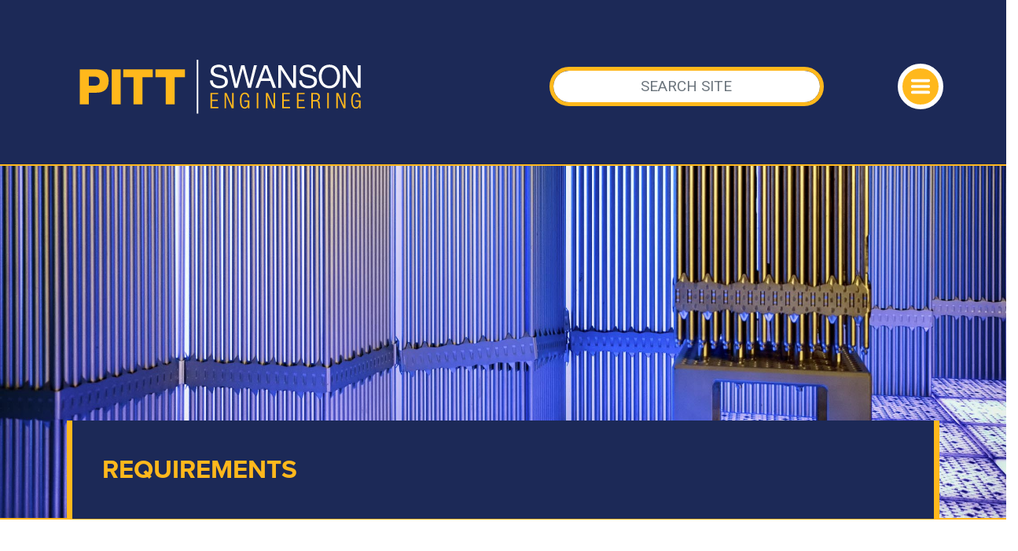

--- FILE ---
content_type: text/html; charset=utf-8
request_url: https://www.engineering.pitt.edu/programs/nuclear/undergrad/requirements/
body_size: 12722
content:



<!DOCTYPE html>
<html lang="en">
<head>
    <!-- Google Tag Manager -->
    <script>
        (function (w, d, s, l, i) {
            w[l] = w[l] || []; w[l].push({
                'gtm.start':
                    new Date().getTime(), event: 'gtm.js'
            }); var f = d.getElementsByTagName(s)[0],
                j = d.createElement(s), dl = l != 'dataLayer' ? '&l=' + l : ''; j.async = true; j.src =
                    'https://www.googletagmanager.com/gtm.js?id=' + i + dl; f.parentNode.insertBefore(j, f);
        })(window, document, 'script', 'dataLayer', 'GTM-T9JS68BN');</script>
    <!-- End Google Tag Manager -->
    <!-- MS Clarity -->
    <script type="text/javascript">
        (function (c, l, a, r, i, t, y) {
            c[a] = c[a] || function () { (c[a].q = c[a].q || []).push(arguments) };
            t = l.createElement(r); t.async = 1; t.src = "https://www.clarity.ms/tag/" + i;
            y = l.getElementsByTagName(r)[0]; y.parentNode.insertBefore(t, y);
        })(window, document, "clarity", "script", "md17kkgd9f");
    </script>
    <!-- End MS Clarity -->
    <!-- SSOE Title -->
    <title>Requirements</title>

    <meta charset="utf-8" />
    <meta http-equiv="X-UA-Compatible" content="IE=10" />
    <meta name="viewport" content="width=device-width, initial-scale=1, shrink-to-fit=no">
    <meta name="pageid" content="5663" />
    <!-- Open Graph -->
    <meta property="og:title" content="University of Pittsburgh Swanson School of Engineering Requirements" />
    <meta property="og:type" content="Website" />
    <meta property="og:url" content="https://www.engineering.pitt.edu/programs/nuclear/undergrad/requirements/" />
    

    
    

    <link rel="canonical" href="https://www.engineering.pitt.edu/programs/nuclear/undergrad/requirements/" />
    <link rel="shortcut icon" href="/Static/favicon/favicon.ico" type="image/x-icon" />

    <link rel="stylesheet" href="/Static/css/bootstrap.css" />
    <link rel="stylesheet" href="/Static/css/bootstrap-grid.css" />

    <script src="/Static/js/jquery-3.4.1.js"></script>
    <script src="/Static/js/bootstrap.js"></script>

    

    <!-- Bootstrap CSS -->
    <!-- CSS Fonts -->
    <!-- Proxima Nova Font - Adobe Fonts -->
    <link rel="stylesheet" href="https://use.typekit.net/wat4bwa.css">
    <!-- Roboto - Google Fonts -->
    <link href="https://fonts.googleapis.com/css2?family=Roboto:ital,wght@0,300;0,400;0,700;0,900;1,300;1,400;1,700&display=swap" rel="stylesheet">

    <!-- Css Animation -->
    <link rel="stylesheet" href="/Themes/MainSite/Static/css/animate.css">
    <!-- Google Material Icon Fonts -->
    <link href="https://fonts.googleapis.com/icon?family=Material+Icons" rel="stylesheet">

    <!-- Additional CSS -->
    <!-- CSS Color Variables - swap for WCAG -->
    <link href="/Themes/MainSite/Static/css/colors.css" rel="stylesheet" type="text/css">

    <!-- CSS Page Styles -->
    <!-- Navigation CSS -->
    <link href="/Themes/MainSite/Static/css/nav.css" rel="stylesheet" type="text/css">
    <!-- Base CSS -->
    <link href="/Themes/MainSite/Static/css/base.css" rel="stylesheet" type="text/css">
    <!-- Main CSS -->
    <link href="/Themes/MainSite/Static/css/main.css" rel="stylesheet" type="text/css">
    <!-- Calendar Styles - Localist -->
    <link href="/Themes/MainSite/Static/css/calendar.css" rel="stylesheet" type="text/css">
    <!-- Image Modal -->
    <link href="/Static/css/ssoe/ssoe-image-modal.css" rel="stylesheet" type="text/css">
    <!-- Forms CSS -->
    <link href="/Themes/MainSite/Static/css/forms.css" rel="stylesheet" type="text/css">
    <!-- ACALOG- Pitt Course Catalog includes -->
    <link rel="stylesheet" href="https://catalog.upp.pitt.edu/widget-api/widget-api.min.css" />

    
    


    <script src="/Static/js/ssoe/table-Scroll-Alert.js"></script>

    <!-- Global site tag (gtag.js) - Google Analytics -->
    <script async src="https://www.googletagmanager.com/gtag/js?id=G-DYX3DC5HN2"></script>
    <script>
        window.dataLayer = window.dataLayer || [];
        function gtag() {
            dataLayer.push({
                'unique_page_url': '/programs/nuclear/undergrad/requirements/',
                'content_id': 5663})
        }

        gtag('js', new Date());
        gtag('config', 'G-DYX3DC5HN2');
    </script>

</head>

<body>
    <!-- Google Tag Manager (noscript) -->
    <noscript>
        <iframe src="https://www.googletagmanager.com/ns.html?id=GTM-T9JS68BN"
                height="0" width="0" style="display:none;visibility:hidden"></iframe>
    </noscript>

    <!-- End Google Tag Manager (noscript) -->
    

    

    <!-- Header and Navigation
    ================================================== -->
    


<!-- Navigation Autocomplete -->
<link rel="stylesheet" href="/Static/css/jquery.auto-complete.css" />


<!-- Header and Navigation
================================================== -->
<header role="banner">
    <nav class="container-fluid navbar navbar-dark pad0 margin0">

        <div class="row auxTopNavBar">
            <div class="col-md-6"></div>
            <div style="visibility:hidden;" class="col-md-6 wcagButt">
                BACKUP SWITCH
                <label class="switch">
                    <input type="checkbox" id="cbWcag">
                    <span class="slider round"></span>
                </label>
            </div>
        </div>

        <div class="row masthead-items accentBdr margin0">
            <div class="col-md-6" style="">
                <a class="navbar-branding" href="/">
                    <img class="logo" alt="Swanson School of Engineering" src="/Themes/MainSite/Static/gfx/wm/swanson-wm-white-gold.svg" />
                </a>
            </div>

            <div class="col-md-5" style="">
<form action="/ssoe-resources/search/" class="form-inline my-2 my-md-0" method="get">                        <input class="form-control nav-search" id="siteSearch" type="text" name="q" placeholder="SEARCH SITE" autocomplete="off" aria-label="Search" />
</form>            </div>
            <div class="col-md-1 burgerHolder" style="">
                <button class="navbar-toggler" type="button" data-toggle="collapse" data-target="#dropNav" aria-controls="dropNav" aria-expanded="false" aria-label="Toggle navigation">
                    <span class="navbar-toggler-icon"></span>
                </button>
            </div>
        </div>


        <div class="collapse navbar-collapse accentBdr" id="dropNav">
            <div class="row pageSearchBox">
                <form class="form-inline my-2 my-md-0 navSearch">
                    <input class="form-control nav-search accentBdrAlt" id="navSearch" type="text" placeholder="SEARCH PAGE TITLES" aria-label="Search" />
                </form>
            </div>

            <div class="mainNavBox">
                <div class="row DdTopMain">
                                <div class="col-md-6 mainNavCol mainNavCol1" role="navigation" aria-label="main site navigation">
                <ul class="navbar-nav mr-auto nav-dropdown-menu-submenu main-nav-item">
                            <li class="nav-link" aria-expanded="false" aria-haspopup="true" tabindex="0" style="">
                                    <i class="material-icons">expand_more</i>
Future Students
                                    <ul>
                                            <li class="gtm-main-nav"><a href="/first-year/prospective/overview/" title="Get to Know Us">Get to Know Us</a></li>
                                            <li class="gtm-main-nav"><a href="/academics/undergraduate-admissions/undergraduate-admissions/" title="Undergraduate Admissions">Undergraduate Admissions</a></li>
                                            <li class="gtm-main-nav"><a href="/academics/graduateadmissions/admissions/admissions-process/" title="Graduate Admissions">Graduate Admissions</a></li>
                                            <li class="gtm-main-nav"><a href="/first-year/transfer-students/transfer-students/" title="Transfer Students">Transfer Students</a></li>
                                            <li class="gtm-main-nav"><a href="/first-year/advising/newly-admitted-students/" title="Newly Admitted">Newly Admitted</a></li>
                                    </ul>
                            </li>
                            <li class="nav-link" aria-expanded="false" aria-haspopup="true" tabindex="0" style="">
                                    <i class="material-icons">expand_more</i>
Academics &amp; Departments
                                    <ul>
                                            <li class="gtm-main-nav"><a href="/first-year/first-year/" title="First Year">First Year</a></li>
                                            <li class="gtm-main-nav"><a href="/academics/undergraduate-admissions/undergraduate-admissions/" title="Undergraduate">Undergraduate</a></li>
                                            <li class="gtm-main-nav"><a href="/academics/graduateadmissions/graduate/" title="Graduate">Graduate</a></li>
                                            <li class="gtm-main-nav"><a target="_blank" href="/academics/undergraduate-admissions/undergraduate-programs-and-degrees/" title="Programs">Programs</a></li>
                                            <li class="gtm-main-nav"><a href="/academics/departments-overview/" title="Departments">Departments</a></li>
                                            <li class="gtm-main-nav"><a href="/student/academic-honors/" title="Academic Honors">Academic Honors</a></li>
                                            <li class="gtm-main-nav"><a href="/ssoe-resources/ssoe-resources/courses/" title="Course Catalogs">Course Catalogs</a></li>
                                    </ul>
                            </li>
                            <li class="nav-link" aria-expanded="false" aria-haspopup="true" tabindex="0" style="">
                                    <i class="material-icons">expand_more</i>
People
                                    <ul>
                                            <li class="gtm-main-nav"><a href="/friends-giving-admin/office-of-the-dean/dean/" title="Office of the Dean">Office of the Dean</a></li>
                                            <li class="gtm-main-nav"><a href="/ssoe-resources/people/faculty/" title="Faculty">Faculty</a></li>
                                            <li class="gtm-main-nav"><a href="/friends-giving-admin/office-of-the-dean/award-listings/" title="Faculty Awards">Faculty Awards</a></li>
                                            <li class="gtm-main-nav"><a href="/ssoe-resources/ssoe-resources/open-positions/" title="Faculty Openings">Faculty Openings</a></li>
                                            <li class="gtm-main-nav"><a href="/ssoe-resources/people/staff/" title="Professional Staff">Professional Staff</a></li>
                                    </ul>
                            </li>
                            <li class="nav-link" aria-expanded="false" aria-haspopup="true" tabindex="0" style="">
                                    <i class="material-icons">expand_more</i>
Research
                                    <ul>
                                            <li class="gtm-main-nav"><a href="/research/CIL/centers-institutes-labs/" title="Centers, Institutes, &amp; Labs">Centers, Institutes, &amp; Labs</a></li>
                                            <li class="gtm-main-nav"><a href="/research/office-of-research/Office-of-Research/" title="Office of Research">Office of Research</a></li>
                                            <li class="gtm-main-nav"><a href="/student/resources/innovation-and-entrepreneurship/" title="Innovation and Entrepreneurship">Innovation and Entrepreneurship</a></li>
                                    </ul>
                            </li>
                </ul>
            </div>

                                <div class="col-md-6 mainNavCol mainNavCol2" role="navigation" aria-label="main site navigation">
                <ul class="navbar-nav mr-auto nav-dropdown-menu-submenu main-nav-item">
                            <li class="nav-link" aria-expanded="false" aria-haspopup="true" tabindex="0" style="">
                                    <i class="material-icons">expand_more</i>
Student Services
                                    <ul>
                                            <li ><a href="/student/programs/coop/coop/" title="Co-op &amp; Internship">Co-op &amp; Internship</a></li>
                                            <li ><a href="/student/programs/Global/GEE-Home/" title="Global Experiences &amp; Engagement">Global Experiences &amp; Engagement</a></li>
                                            <li ><a href="/friends-giving-admin/retention/home/" title="Office of Retention">Office of Retention</a></li>
                                            <li ><a href="/student/student-org-list/" title="Student Organizations">Student Organizations</a></li>
                                            <li ><a href="/academics/code-of-conduct/" title="Academic Integrity &amp; Code of Conduct">Academic Integrity &amp; Code of Conduct</a></li>
                                            <li ><a href="/student/academic-honors/" title="Academic Honors">Academic Honors</a></li>
                                    </ul>
                            </li>
                            <li class="nav-link" aria-expanded="false" aria-haspopup="true" tabindex="0" style="">
                                    <i class="material-icons">expand_more</i>
Well-Being
                                    <ul>
                                            <li ><a href="/student/programs/diversity/about/college-initiatives/" title="Undergraduate Initiatives">Undergraduate Initiatives</a></li>
                                            <li ><a href="/student/programs/diversity/graduate/graduateInitiatives/" title="Graduate Initiatives">Graduate Initiatives</a></li>
                                    </ul>
                            </li>
                            <li class="nav-link" aria-expanded="false" aria-haspopup="true" tabindex="0" style="">
                                    <i class="material-icons">expand_more</i>
News &amp; Events
                                    <ul>
                                            <li ><a href="https://news.engineering.pitt.edu/" title="Newsroom">Newsroom</a></li>
                                            <li ><a href="/ssoe-resources/events2/events/" title="Events Calendar">Events Calendar</a></li>
                                            <li ><a href="/friends-giving-admin/Alumni/oral-history-project/" title="175th Oral History">175th Oral History</a></li>
                                            <li ><a href="/ssoe-resources/ssoe-resources/enrollment-data/" title="By the Numbers">By the Numbers</a></li>
                                    </ul>
                            </li>
                            <li class="nav-link" aria-expanded="false" aria-haspopup="true" tabindex="0" style="">
                                    <i class="material-icons">expand_more</i>
Connect With Us
                                    <ul>
                                            <li ><a href="/ssoe-resources/ssoe-resources/contact-ssoe/" title="Contact Us">Contact Us</a></li>
                                            <li ><a href="/friends-giving-admin/marketing-communications/social-media/" title="Social Media">Social Media</a></li>
                                            <li ><a href="/friends-giving-admin/Alumni/PAE/" title="Philanthropic &amp; Alumni Engagement">Philanthropic &amp; Alumni Engagement</a></li>
                                            <li ><a href="/friends-giving-admin/corporate/corporate/" title="Corporate Engagement">Corporate Engagement</a></li>
                                            <li ><a href="/friends-giving-admin/marketing-communications/marketing--communications/" title="Marketing &amp; Communications">Marketing &amp; Communications</a></li>
                                            <li ><a href="/friends-giving-admin/technology-group/technology-group/" title="Technology Group">Technology Group</a></li>
                                            <li ><a href="/friends-giving-admin/Alumni/ways-to-give/" title="Ways to Give">Ways to Give</a></li>
                                    </ul>
                            </li>
                </ul>
            </div>

                </div>
            </div>


            <!-- Audience - I AM A nav items below -->
            <!-- Audience - I AM A nav items below -->
            <!-- HIDE IF PARENT IS ACTIVE -->
                    <div class="row justify-content-center dropdown bottomAudience">
                        <button class="btn btn-secondary dropdown-toggle" type="button" id="dropdownMenuButton" data-toggle="dropdown" aria-haspopup="true" aria-expanded="false">
                            Select an Audience:
                        </button>

                        <div id="iamaDropDown" class="dropdown-menu nav-dropdown-menu" aria-labelledby="dropdownMenuButton">
                                <a class="dropdown-item">
                                    Prospective Student
                                </a>
                                <ul>
                                        <li class="nav-item"><a class="nav-link" href="/first-year/first-year/" title="First Year">First Year</a></li>
                                        <li class="nav-item"><a class="nav-link" href="/ssoe-resources/ssoe-resources/contact-ssoe/" title="Contact Us">Contact Us</a></li>
                                        <li class="nav-item"><a class="nav-link" href="/first-year/advising/advanced-standing/" title="Advanced Standing">Advanced Standing</a></li>
                                        <li class="nav-item"><a class="nav-link" target="_blank" href="https://www.eoc.pitt.edu/programs-partners/investing-now" title="Pre-College Diversity">Pre-College Diversity</a></li>
                                        <li class="nav-item"><a class="nav-link" href="/first-year/conference/annual-first-year-conference/" title="First Year Conf.">First Year Conf.</a></li>
                                        <li class="nav-item"><a class="nav-link" href="/first-year/prospective/visit-the-swanson-school-of-engineering/" title="Visit Us">Visit Us</a></li>
                                        <li class="nav-item"><a class="nav-link" href="https://admissions.pitt.edu/apply/" title="Apply">Apply</a></li>
                                </ul>
                                <a class="dropdown-item">
                                    Admitted Student
                                </a>
                                <ul>
                                        <li class="nav-item"><a class="nav-link" href="/first-year/resources/information-for-students/" title="Supplemental Info">Supplemental Info</a></li>
                                        <li class="nav-item"><a class="nav-link" href="/first-year/academic/first-year-integrated-curriculum/" title="Curriculum">Curriculum</a></li>
                                        <li class="nav-item"><a class="nav-link" href="/first-year/advising/newly-admitted-students/" title="Housing Info">Housing Info</a></li>
                                        <li class="nav-item"><a class="nav-link" href="/student/programs/coop/coop/" title="CO-OP &amp; Internship">CO-OP &amp; Internship</a></li>
                                        <li class="nav-item"><a class="nav-link" href="/student/programs/Global/GEE-Home/" title="International">International</a></li>
                                        <li class="nav-item"><a class="nav-link" href="/research/office-of-research/research-internships/" title="Undergraduate Research">Undergraduate Research</a></li>
                                        <li class="nav-item"><a class="nav-link" href="/student/resources/innovation-and-entrepreneurship/" title="Innovation &amp; Entrepreneurship">Innovation &amp; Entrepreneurship</a></li>
                                        <li class="nav-item"><a class="nav-link" href="https://www.sustainabilityinstitute.pitt.edu/" title="Sustainability">Sustainability</a></li>
                                </ul>
                                <a class="dropdown-item">
                                    Transfer Students
                                </a>
                                <ul>
                                        <li class="nav-item"><a class="nav-link" href="/first-year/transfer-students/transfer-students/" title="Undergraduate Transfers">Undergraduate Transfers</a></li>
                                        <li class="nav-item"><a class="nav-link" href="/first-year/transfer-students/swanson-school-of-engineering-transfer-policies/" title="Transferring Credits">Transferring Credits</a></li>
                                        <li class="nav-item"><a class="nav-link" href="/first-year/prospective/visit-the-swanson-school-of-engineering/" title="Visit Us">Visit Us</a></li>
                                        <li class="nav-item"><a class="nav-link" href="https://admissions.pitt.edu/transfer/" title="Transfer to Pitt">Transfer to Pitt</a></li>
                                </ul>
                                <a class="dropdown-item">
                                    Graduate Student
                                </a>
                                <ul>
                                        <li class="nav-item"><a class="nav-link" href="/academics/graduateadmissions/graduate/" title="Grad Admissions">Grad Admissions</a></li>
                                        <li class="nav-item"><a class="nav-link" href="/academics/graduateadmissions/admissions/admissions-process/" title="Grad Programs">Grad Programs</a></li>
                                        <li class="nav-item"><a class="nav-link" href="/academics/graduateadmissions/admissions/international-graduate/" title="International Req.">International Req.</a></li>
                                        <li class="nav-item"><a class="nav-link" href="https://www.tour.pitt.edu/tour/biomedical-science-tower-3" title="BioMed Tower 3">BioMed Tower 3</a></li>
                                        <li class="nav-item"><a class="nav-link" href="/academics/graduateadmissions/admissions/gradhousing/" title="Housing">Housing</a></li>
                                        <li class="nav-item"><a class="nav-link" href="/ssoe-resources/ssoe-resources/contact-ssoe/" title="Contact a Department">Contact a Department</a></li>
                                </ul>
                                <a class="dropdown-item">
                                    International Student
                                </a>
                                <ul>
                                        <li class="nav-item"><a class="nav-link" href="/first-year/transfer-students/international-transfer-students/" title="Transferring">Transferring</a></li>
                                        <li class="nav-item"><a class="nav-link" href="/academics/undergraduate-admissions/undergraduate-admissions/" title="Undergrad Programs">Undergrad Programs</a></li>
                                        <li class="nav-item"><a class="nav-link" href="/academics/graduateadmissions/graduate/" title="Grad Programs">Grad Programs</a></li>
                                        <li class="nav-item"><a class="nav-link" href="/academics/graduateadmissions/admissions/admissions-process/" title="Grad Req.">Grad Req.</a></li>
                                        <li class="nav-item"><a class="nav-link" href="https://admissions.pitt.edu/international/" title="Apply">Apply</a></li>
                                </ul>
                                <a class="dropdown-item">
                                    Veteran/Adult Learner
                                </a>
                                <ul>
                                        <li class="nav-item"><a class="nav-link" href="/academics/undergraduate-admissions/undergraduate-admissions/" title="Undergrad Programs">Undergrad Programs</a></li>
                                        <li class="nav-item"><a class="nav-link" href="https://www.veterans.pitt.edu/" title="Office of Veterans Services">Office of Veterans Services</a></li>
                                        <li class="nav-item"><a class="nav-link" href="/academics/graduateadmissions/graduate/" title="Grad Programs">Grad Programs</a></li>
                                        <li class="nav-item"><a class="nav-link" href="/academics/online-programs/online-programs/" title="Online Certs and Degrees">Online Certs and Degrees</a></li>
                                        <li class="nav-item"><a class="nav-link" href="https://www.titusville.pitt.edu/MAC" title="Manufacturing Assistance Center">Manufacturing Assistance Center</a></li>
                                        <li class="nav-item"><a class="nav-link" href="/first-year/prospective/visit-the-swanson-school-of-engineering/" title="Visit Us">Visit Us</a></li>
                                        <li class="nav-item"><a class="nav-link" href="https://admissions.pitt.edu/military-veterans/" title="Apply">Apply</a></li>
                                </ul>
                                <a class="dropdown-item">
                                    Alumna/Alumnus
                                </a>
                                <ul>
                                        <li class="nav-item"><a class="nav-link" href="/friends-giving-admin/Alumni/PAE/" title="Alumni &amp; Giving">Alumni &amp; Giving</a></li>
                                        <li class="nav-item"><a class="nav-link" href="https://www.alumni.pitt.edu/" title="University Alumni Assoc.">University Alumni Assoc.</a></li>
                                        <li class="nav-item"><a class="nav-link" href="https://securelb.imodules.com/s/1729/18/form-giving.aspx?sid=1729&amp;gid=2&amp;pgid=785&amp;cid=1615&amp;dids=17995.15512.15976.20157.18000.18200.18975.&amp;sort=1&amp;bledit=1&amp;appealcode=PAE21SC" title="Make A Gift">Make A Gift</a></li>
                                </ul>
                                <a class="dropdown-item">
                                    Business
                                </a>
                                <ul>
                                        <li class="nav-item"><a class="nav-link" href="/research/CIL/centers-institutes-labs/" title="Centers, Institutes, and Labs">Centers, Institutes, and Labs</a></li>
                                        <li class="nav-item"><a class="nav-link" href="/friends-giving-admin/corporate/corporate/" title="Corporate Relations">Corporate Relations</a></li>
                                        <li class="nav-item"><a class="nav-link" href="/research/office-of-research/Office-of-Research/" title="SSOE Research">SSOE Research</a></li>
                                        <li class="nav-item"><a class="nav-link" href="/ssoe-resources/people/faculty/" title="Faculty">Faculty</a></li>
                                        <li class="nav-item"><a class="nav-link" href="/student/resources/innovation-and-entrepreneurship/" title="Innovation &amp; Entrepreneurship">Innovation &amp; Entrepreneurship</a></li>
                                        <li class="nav-item"><a class="nav-link" href="https://www.sustainabilityinstitute.pitt.edu/" title="Sustainability">Sustainability</a></li>
                                        <li class="nav-item"><a class="nav-link" href="/academics/online-programs/online-programs/" title="Online Grad Programs">Online Grad Programs</a></li>
                                        <li class="nav-item"><a class="nav-link" href="https://securelb.imodules.com/s/1729/18/form-giving.aspx?sid=1729&amp;gid=2&amp;pgid=785&amp;cid=1615&amp;dids=17995.15512.15976.20157.18000.18200.18975.&amp;sort=1&amp;bledit=1&amp;appealcode=PAE21SC" title="Give to Pitt">Give to Pitt</a></li>
                                </ul>
                                <a class="dropdown-item">
                                    Parent
                                </a>
                                <ul>
                                        <li class="nav-item"><a class="nav-link" href="https://www.studentaffairs.pitt.edu/parentfamily/" title="Office of Parent &amp; Family Resources">Office of Parent &amp; Family Resources</a></li>
                                        <li class="nav-item"><a class="nav-link" href="/ssoe-resources/ssoe-resources/contact-ssoe/" title="Contact Us">Contact Us</a></li>
                                </ul>
                                <a class="dropdown-item">
                                    Potential Employee
                                </a>
                                <ul>
                                        <li class="nav-item"><a class="nav-link" href="https://www.hr.pitt.edu/careers" title="Pitt Careers">Pitt Careers</a></li>
                                        <li class="nav-item"><a class="nav-link" href="/ssoe-resources/ssoe-resources/open-positions/" title="SSOE Openings">SSOE Openings</a></li>
                                        <li class="nav-item"><a class="nav-link" href="https://www.join.pitt.edu/" title="University Careers">University Careers</a></li>
                                </ul>
                                <a class="dropdown-item">
                                    Donor
                                </a>
                                <ul>
                                        <li class="nav-item"><a class="nav-link" href="/friends-giving-admin/Alumni/PAE/" title="Philanthropic and Alumni Engagement">Philanthropic and Alumni Engagement</a></li>
                                        <li class="nav-item"><a class="nav-link" href="/friends-giving-admin/Alumni/ways-to-give/" title="Ways to Give">Ways to Give</a></li>
                                </ul>
                        </div>
                    </div>
                    <div id="iamaResults" class="navbar-nav mr-auto nav-dropdown-menu-submenu iamaddmenu"></div>

            <!-- PARENT LINK -  below -->
            <!-- PARENT LINK -  below -->
            <!-- HIDE IF I AM A IS ACTIVE-->
            <!--<div class="row justify-content-center dropdown bottomAudience w-100">
                <div class="parentLink w-100">
                    <a href="#">
                        <div class="parentReturn" id="parentReturnID">RETURN TO</div>

                        <img src="/Themes/MainSite/Static/gfx/wm/swanson-wm-blue.svg" alt="Swanson School of Engineering">
                    </a>
                </div>
            </div>-->

        </div>
    </nav>
</header>

<script src="/Static/js/jquery.auto-complete.js"></script>
<script>
    $(function () {

        // hide sub items
        $('.main-nav-item ul').hide();

        // hide iam sub items
        $('#iamaDropDown ul').hide();

        // hide parent link
        //$('.parentLink').parent('.bottomAudience').hide();

        $('ul.main-nav-item > li.nav-link').click(function () {
            if ($(this).children('ul').is(":visible")) {
                $(this).children('ul').hide("slow");
                $(this).attr('aria-expanded', "false");
            } else {
                $('ul.main-nav-item > li.nav-link').children('ul').hide("slow");
                $(this).children('ul').show("slow");
                $(this).attr('aria-expanded', "true");
            }
        });


        //enter key scripted
        $('ul.main-nav-item > li.nav-link').keyup(function (ev) {
            if (ev.keyCode === 13) {
                if ($(this).children('ul').is(":visible")) {
                    $(this).children('ul').hide("slow");
                    $(this).attr('aria-expanded', "false");
                } else {
                    $('ul.main-nav-item > li.nav-link').children('ul').hide("slow");
                    $(this).children('ul').show("slow");
                    $(this).attr('aria-expanded', "true");

                }
            }
        });


        // click on li is the same as click on link
        $('ul.main-nav-item > li.nav-link ul li').click(function (e) {
            var link = $(this).find('a');
            window.location.href = $(link).attr('href');
            e.stopPropagation();
        });


        // cbWcag checkbox - removed in favor of userway
        //$("#cbWcag").on("change", function (e) {
        //    if ($(this).is(':checked')) {
        //        $('link[href="/Themes/MainSite/Static/css/colors.css"]').attr('href', '/Themes/MainSite/Static/css/colors-wcag.css');


        //// test code show parent
        //$('.parentLink').parent('.bottomAudience').show();
        //$('#iamaDropDown').parent('.bottomAudience').hide();
        //$('#iamaResults').empty();

        //    } else {
        //         $('link[href="/Themes/MainSite/Static/css/colors-wcag.css"]').attr('href', '/Themes/MainSite/Static/css/colors.css');
        //// test code to hide parent
        //$('.parentLink').parent('.bottomAudience').hide();
        //$('#iamaDropDown').parent('.bottomAudience').show();
        //     }
        // });

        $('#iamaDropDown a').click(function (e) {
            // find next sibling
            var subItems = $(this).next('ul').children('li');
            var clone = subItems.clone(false);

            // inject child object to iamresults
            $('#iamaResults').empty();
            $('#iamaResults').append($("<ul>").append(clone));
            // $('#iamaResults').append(clone);

            // update menu button
            $('#dropdownMenuButton').text($(this).text());

        });

        // auto-complete - people search
        $('#siteSearch').autoComplete({
            minChars: 2,
            cache: 0,
            delay: 150, // default 150
            source: function (term, suggest) {
                $.getJSON('/api/WebApi/SearchPeople/', { keyword: term }, function (data) { suggest(data); });
            },
            renderItem: function (item, search) {
                search = search.replace(/[-\/\\^$*+?.()|[\]{}]/g, '\\$&');
                var re = new RegExp("(" + search.split(' ').join('|') + ")", "gi");
                // subdescription
                var urlLine = $('<div>').addClass('autocomplete-suggestion-sub').text(item.Site);
                // var urlLine = $('<div>').addClass('autocomplete-suggestion-sub').html(item.doc.url.replace(re, "<b>$1</b>"));
                var display = $('<div>').attr('data-link', item.Url).addClass('autocomplete-suggestion').attr('data-val', item.Title).attr('title', item.Title).html(item.Title.replace(re, "<b>$1</b>")).append(urlLine);
                return display.get(0).outerHTML;
            },
            onSelect: function (e, term, item) {
                var url = item.attr('data-link');
                // console.log(url);
                // window.history.pushState("object or string", item.data('val'), "/" + window.decodeURI(url));

                //// $('.nav-search').blur();
                //$('.nav-search').val('');
                //// alert('Item "' + item.data('langname') + ' (' + item.data('lang') + ')" selected by ' + (e.type == 'keydown' ? 'pressing enter' : 'mouse click') + '.');
                //// hide the menu bar
                //// $('.navbar-collapse').removeClass('show');
                //$('.navbar-toggler').trigger('click');
                //$("html, body").animate({ scrollTop: 0 }, "slow");
                // redirect to page
                $(location).attr('href', url);
            }
        });

        // auto-complete - page title search
        $('#navSearch').autoComplete({
            minChars: 2,
            cache: 0,
            delay: 150, // default 150
            source: function (term, suggest) {
                $.getJSON('/api/WebApi/SearchPageTitles/', { keyword: term }, function (data) {
                    if (data.length > 0) suggest(data);
                });
            },
            renderItem: function (item, search) {
                search = search.replace(/[-\/\\^$*+?.()|[\]{}]/g, '\\$&');
                var re = new RegExp("(" + search.split(' ').join('|') + ")", "gi");
                // subdescription
                var urlLine = $('<div>').addClass('autocomplete-suggestion-sub').text(item.Site);
                // var urlLine = $('<div>').addClass('autocomplete-suggestion-sub').html(item.doc.url.replace(re, "<b>$1</b>"));
                var display = $('<div>').attr('data-link', item.Url).addClass('autocomplete-suggestion').attr('data-val', item.Title).attr('title', item.Title).html(item.Title.replace(re, "<b>$1</b>")).append(urlLine);
                return display.get(0).outerHTML;
            },
            onSelect: function (e, term, item) {
                var url = item.attr('data-link');
                // console.log(url);
                // window.history.pushState("object or string", item.data('val'), "/" + window.decodeURI(url));

                //// $('.nav-search').blur();
                //$('.nav-search').val('');
                //// alert('Item "' + item.data('langname') + ' (' + item.data('lang') + ')" selected by ' + (e.type == 'keydown' ? 'pressing enter' : 'mouse click') + '.');
                //// hide the menu bar
                //// $('.navbar-collapse').removeClass('show');
                //$('.navbar-toggler').trigger('click');
                //$("html, body").animate({ scrollTop: 0 }, "slow");
                // redirect to page
                $(location).attr('href', url);
            }
        });
    });

</script>


    <!-- Banner Area
    ================================================== -->
        
        <!-- banner area with headline
            ================================================== -->
        <section class="container-fluid slimBanner secbdrBot d-flex align-items-end accentBdr" title="A nuclear reactor" style="background-image: url(/globalassets/programs/nuclear/3.jpg);  background-position: 78% 85%;">
            <div class="container">
                <div class="row bannerHeadline">
                    <div class="col-12 justify-content-center d-flex align-items-end">
                        <div class="bannerHeadlineBox newsBdr accentBdr">
                            <header>Requirements</header>
                        </div>
                    </div>
                </div>
            </div>
        </section>

<!-- main content
    ================================================== -->
<main role="main" aria-label="Content Body" class="container-fluid BG-white">

    

    <section style="" class="container mainContent">
        <div class="row">
            <div class="mainColOne col-lg-8">
                <!-- Page Heading Area -->
                        <div id="page-heading-5663"></div>
    


                <!-- Column 1 Area -->
                
    
<p>Undergraduate requirements can be found in the Academic Catalog:</p>
<p><a class="acalog" target="_self" data-acalog-data="programs" data-acalog-catalog-type="Undergraduate" data-acalog-program-name="Nuclear Engineering Certificate" data-acalog-anchor="" data-acalog-link-text="Nuclear Engineering Certificate Requirements">Nuclear Engineering Certificate Requirements</a></p>
    <div></div>

                <div style="clear:both"></div>
            </div>
            <div class="mainColTwo col-lg-4">
                <!-- Column 2 Area -->
                
    <!-- side nav
     ================================================== -->
<div class="row">
    <nav class="sideNav" aria-label="section menu">
            <a href="/programs/nuclear/nuclear/">
                <header class="accentBdr">
                    Nuclear Engineering
                </header>
            </a>
            <ul>
                    <li aria-expanded="false" aria-haspopup="true" tabindex="0">
                            <a>About</a>

                        <ul>
                                <li ><a href="/programs/nuclear/overview/" title="Overview">Overview</a></li>
                                <li ><a href="/programs/nuclear/research/" title="Research">Research</a></li>
                                <li ><a href="/programs/nuclear/faculty/" title="Faculty">Faculty</a></li>
                                <li ><a href="/programs/nuclear/contact/" title="Contact">Contact</a></li>
                        </ul>
                    </li>
                    <li aria-expanded="false" aria-haspopup="true" tabindex="0">
                            <a>Undergraduate</a>

                        <ul>
                                <li ><a href="/programs/nuclear/undergrad/requirements/" title="Requirements">Requirements</a></li>
                                <li ><a href="/programs/nuclear/undergrad/schedule/" title="Schedule">Schedule</a></li>
                                <li ><a href="/programs/nuclear/undergrad/undergrad-program/" title="Program">Program</a></li>
                        </ul>
                    </li>
                    <li aria-expanded="false" aria-haspopup="true" tabindex="0">
                            <a>Graduate</a>

                        <ul>
                                <li ><a href="/programs/nuclear/graduate/requirements/" title="Requirements">Requirements</a></li>
                                <li ><a href="/programs/nuclear/graduate/graduate-program/" title="Program">Program</a></li>
                                <li ><a href="/academics/graduateadmissions/graduate-applications/" title="Apply Now">Apply Now</a></li>
                                <li ><a href="https://pittforms.tfaforms.net/424438" title="Request Information">Request Information</a></li>
                        </ul>
                    </li>
                    <li aria-expanded="false" aria-haspopup="true" tabindex="0">
                            <a>Resources</a>

                        <ul>
                                <li ><a href="/programs/nuclear/resources/scholarships-fellowships-and-internships/" title="Scholarships, Fellowships and Internships">Scholarships, Fellowships and Internships</a></li>
                                <li ><a href="/programs/nuclear/resources/review/" title="Program Review">Program Review</a></li>
                                <li ><a href="/programs/nuclear/resources/companies--organizations/" title="Companies &amp; Organizations">Companies &amp; Organizations</a></li>
                                <li ><a href="/programs/nuclear/resources/nuclear-regulatory-commission/" title="NRC Nuclear Education Program">NRC Nuclear Education Program</a></li>
                        </ul>
                    </li>
            </ul>
    </nav>
</div>
<script>
    // Second level nav
    $('nav.sideNav ul > li ul').hide();
    $('nav.sideNav ul > li').click(function () {
        if ($(this).children('ul').is(":visible")) {
            $(this).children('ul').hide();
            $(this).attr('aria-expanded', "false");
        } else {
            $('nav.sideNav ul > li').children('ul').hide();
            $(this).children('ul').show();
            $(this).attr('aria-expanded', "true");
        }
    });


    //enter key scripted
    $('nav.sideNav ul > li').keyup(function (ev) {
        if (ev.keyCode === 13) {
            if ($(this).children('ul').is(":visible")) {
                $(this).children('ul').hide("slow");
                $(this).attr('aria-expanded', "false");
            } else {
                $('ul.main-nav-item > li.nav-link').children('ul').hide("slow");
                $(this).children('ul').show("slow");
                $(this).attr('aria-expanded', "true");

            }
        }
    });
</script>

                <div style="clear:both"></div>
            </div>
        </div>
    </section>
</main>


    <!-- Footer
    ================================================== -->
    
<!-- Footer
  ================================================== -->
<footer role="contentinfo" class="container-fluid BG-IMG-footer masterFoot secbdrTop accentBdr" style="">
    <div class="row">
        <div class="col-lg-4 pittFoot">
            <a href="/">
                <div class="row excelWM">
                    <img src="/Themes/MainSite/Static/gfx/wm/exc-swanson-wm-white-gold.svg" alt="Swanson School of Engineering Excellence">
                </div>
            </a>

            <div class="row address">BENEDUM HALL 3700<br />O'HARA STREET<br />PITTSBURGH, PA 15261</div>

                        <div class="row social">
                                <div class="col-4"><a target="_blank" href="https://www.facebook.com/pittengineering/"><img src="/contentassets/4ba050244c9e4e3aa7f903bb63a8819b/soc-blue-white-fb.svg" alt="facebook" /></a></div>
                                <div class="col-4"><a target="_blank" href="https://www.flickr.com/photos/163254123@N06/"><img src="/contentassets/f8e06a453982457cab3a84bd638bd94f/soc-blue-white-flickr.svg" alt="flickr" /></a></div>
                                <div class="col-4"><a target="_blank" href="https://www.instagram.com/pittengineering"><img src="/contentassets/7d5cbbb3404e44b99a6ed267937018ef/soc-blue-white-ig.svg" alt="instagram" /></a></div>
                        </div>
                        <div class="row social">
                                <div class="col-4"><a target="_blank" href="https://www.linkedin.com/school/pittengineering/"><img src="/contentassets/8b73e19a3fcd459cbdf76651d94d57e1/soc-blue-white-in.svg" alt="linkedIn" /></a></div>
                                <div class="col-4"><a target="_blank" href="https://twitter.com/PittEngineering"><img src="/globalassets/global-images/icons/soc-blue-white-twit.svg" alt="twitter" /></a></div>
                                <div class="col-4"><a target="_blank" href="https://www.youtube.com/user/pittengineering"><img src="/contentassets/1641139b5d854590b5d9c77a8a6e9ef1/soc-blue-white-yt.svg" alt="youtube" /></a></div>
                        </div>
            <a href="https://www.pitt.edu/">
                <div class="row uPittWM">
                    <img class="" src="/Themes/MainSite/Static/gfx/wm/upitt-wm-white-gold.svg" alt="University of Pittsburgh">
                </div>
            </a>


        </div>

                    <nav aria-label="footer navigation" class="col-lg-4 tAlignCen">
                        <ul>
                                
                                
                                <li><a href="/friends-giving-admin/Alumni/ways-to-give/" title="Give Now">Give Now</a></li>
                                
                                
                                <li><a href="/academics/departments-overview/" title="Departments">Departments</a></li>
                                
                                
                                <li><a href="/ssoe-resources/people/faculty/" title="Faculty">Faculty</a></li>
                                
                                
                                <li><a href="/ssoe-resources/people/staff/" title="Staff">Staff</a></li>
                                
                                
                                <li><a target="_blank" href="https://www.wellbeing.pitt.edu/" title="Well-Being">Well-Being</a></li>
                                
                                
                                <li><a href="/ssoe-resources/ssoe-resources/open-positions/" title="Openings">Openings</a></li>
                        </ul>
                    </nav>
                    <nav aria-label="footer navigation" class="col-lg-4 tAlignCen">
                        <ul>
                                
                                
                                <li><a target="_blank" href="/ssoe-resources/ssoe-resources/contact-ssoe/" title="Contact Us">Contact Us</a></li>
                                
                                
                                <li><a title="Visit" target="_blank" href="/first-year/prospective/visit-the-swanson-school-of-engineering/">Visit</a></li>
                                
                                
                                <li><a title="Apply" target="_blank" href="https://admissions.pitt.edu/">Apply</a></li>
                                
                                
                                <li><a title="Newsroom" target="_blank" href="https://news.engineering.pitt.edu/">Newsroom</a></li>
                                
                                <li><a href="/util/login">CMS Login</a></li>
                                
                                
                                
                                <li><a title="Legal" target="_blank" href="/ssoe-resources/legal/legal-information/">Legal</a></li>
                        </ul>
                    </nav>
    </div>

    <div class="row copyright"><strong>&#xA9;2026 Swanson School of Engineering University of Pittsburgh</strong></div>

</footer>


    

    <!-- Bootstrap core JavaScript
    ================================================== -->
    <!-- Placed at the end of the document so the pages load faster -->

    <script src="/Static/js/ssoe/ssoe-image-modal.js"></script>
    <script>
        //$(function () {
        //    // <iframe data-dojo-attach-point="iframe" class="dijitReset" name="sitePreview" src="about:blank" role="presentation" frameborder="0" style="width: 1030px; user-select: none; display: block; height: 2.68435e+07px;" id="uniqName_54_0" widgetid="uniqName_54_0" data-epi-ipad-ping="pong"></iframe>
        //    // alert($('iframe.dijitReset').attr('name'));
        //    // /EPiServer/Shell/11.30.0/ClientResources/EPi/shell/widget/AutoResizingIframe.js
        //    // alert($('div.epi-editorViewport-previewBox').attr('data-dojo-attach-point'));
        //    // alert($('head title').text());
        //    // alert($('iframe.dijitReset', window.parent.document).attr('name'));
        //    // $('iframe.dijitReset', window.parent.document).css('height', '100% !important');
        //    //$('iframe.dijitReset', window.parent.document).on('resize', function () {
        //    //    alert('go');
        //    //    // $(this).height = 600;
        //    //});
        //});

        //$(function () {
        //    var previewIFrame = $('iframe.dijitReset', window.parent.document);

        //    if (previewIFrame != null && previewIFrame.attr('name') == 'sitePreview') {
        //        // alert(previewIFrame.attr('name'));
        //        // $('.slick-slide img').css('height', '698px');
        //        // inject css to head
        //        $('<link rel="stylesheet" href="/Themes/MainSite/Static/css/main-novh.css" type="text/css" />').appendTo('head');
        //        //height: 100 % !important;
        //        //overflow: auto!important;
        //        // rename works
        //        // previewIFrame.attr('name', 'something');

        //        //// set height
        //        //previewIFrame.on('load', function () {
        //        //    // display none works
        //        //    // previewIFrame.css('display', 'none');
        //        //    previewIFrame.css('height', '100%');
        //        //    previewIFrame.css('overflow', 'auto');
        //        //        setTimeout(
        //        //            function () {
        //        //                previewIFrame.css('height', '100%');
        //        //                previewIFrame.css('overflow', 'auto');
        //        //                alert(previewIFrame.height());
        //        //            }, 10000);

        //        //});

        //    }
        //});


    </script>
    <!-- Form Script -->
    <script src="/Static/js/ssoe/ssoe-form.js"></script>
    <!-- ACALOG- Pitt Course Catalog includes -->
    <script src="https://catalog.upp.pitt.edu/widget-api/widget-api.min.js"></script>
    <script src="/Static/js/ssoe/ssoe-acalog.js"></script>


    <!-- Site Improve Usability -->
    <script type="text/javascript">
        /*<![CDATA[*/
        (function () {
            var sz = document.createElement('script'); sz.type = 'text/javascript'; sz.async = true;
            sz.src = '//siteimproveanalytics.com/js/siteanalyze_15287.js';
            var s = document.getElementsByTagName('script')[0]; s.parentNode.insertBefore(sz, s);
        })();
        /*]]>*/
    </script>
   
    
    

</body>
</html>


--- FILE ---
content_type: text/css
request_url: https://www.engineering.pitt.edu/Static/css/ssoe/ssoe-image-modal.css
body_size: 631
content:
.data-image-modal-block {
    display: none;
}

.image-modal-trigger {
    cursor: pointer;
}

/* The Modal (background) */
.image-modal {
    display: none; /* Hidden by default */
    position: fixed; /* Stay in place */
    z-index: 1; /* Sit on top */
    padding-top: 100px; /* Location of the box */
    left: 0;
    top: 0;
    width: 100%; /* Full width */
    height: 100%; /* Full height */
    overflow: auto; /* Enable scroll if needed */
    background-color: rgb(0,0,0); /* Fallback color */
    background-color: rgba(0,0,0,0.9); /* Black w/ opacity */
}

/* Modal Content (image) */
.image-modal-content {
    margin: auto;
    display: block;
    width: 80%;
    max-width: 700px;
}

/* Caption of Modal Image */
.image-modal-caption {
    margin: auto;
    display: block;
    width: 80%;
    max-width: 700px;
    text-align: center;
    color: #ccc;
    padding: 10px 0;
    height: 150px;
}

/* Add Animation */
.image-modal-content, .image-modal-caption {
    -webkit-animation-name: zoom;
    -webkit-animation-duration: 0.6s;
    animation-name: zoom;
    animation-duration: 0.6s;
}

@-webkit-keyframes zoom {
    from {
        -webkit-transform: scale(0)
    }

    to {
        -webkit-transform: scale(1)
    }
}

@keyframes zoom {
    from {
        transform: scale(0)
    }

    to {
        transform: scale(1)
    }
}

/* The Close Button */
.image-modal-close {
    position: absolute;
    top: 15px;
    right: 35px;
    color: #f1f1f1;
    font-size: 40px;
    font-weight: bold;
    transition: 0.3s;
}

    .image-modal-close:hover,
    .image-modal-close:focus {
        color: #bbb;
        text-decoration: none;
        cursor: pointer;
    }

/* 100% Image Width on Smaller Screens */
@media only screen and (max-width: 700px) {
    .image-modal-content {
        width: 100%;
    }
}


--- FILE ---
content_type: text/javascript
request_url: https://www.engineering.pitt.edu/Static/js/ssoe/ssoe-image-modal.js
body_size: 995
content:
/* ------------------------------------------------------------ */
// JQUERY Plugin
// ssoeImageModal
// requirements: jquery
// usage:
//      <script type="text/javascript" src="/App_Scripts/jquery-2.1.1.min.js"></script>
//      <script type="text/javascript" src="/App_Scripts/ssoe-ajax-loading/ssoe-ajax-loading.css"></script>
//  // attach ajax loading to body

// usage:
// if there is no data-image-modal-src then use src tag for enlarged image 
// <img class="image-modal-trigger" data-image-modal-src="/Themes/MainSite/static/gfx/bgs/swanson-footer.jpg" src="/Themes/MainSite/Static/gfx/wm/exc-swanson-wm-white-gold.svg" alt="Swanson School of Engineering">
// for image with caption
// <figure><img class="image-modal-trigger" /><figcaption>Some caption</figcaption></figure>



$(function () {
    $.fn.ssoeImageModal = function (options) {

        var targetModal = null;

        return this.each(function () {

            //< !--The Modal-- >
            //     <div class="image-modal">
            //         <span class="image-modal-close">&times;</span>
            //         <img class="image-modal-content" />
            //         <div class="image-modal-caption"></div>
            //     </div>

            // create modal
            var modal = $('<div>').addClass('image-modal');
            var modalClose = $('<div>').addClass('image-modal-close');
             modalClose.append( $('<span>').html('&times;'));
            var modalImage = $('<img>').addClass('image-modal-content');
            var modalContent = $('<div>').addClass('image-modal-content');
            var modalCaption = $('<div>').addClass('image-modal-caption');
            modal.append(modalClose).append(modalImage).append(modalContent).append(modalCaption);  
            modal.hide();

            // append trigger
            $('body').append(modal);

            // attach events
            $(this).click(function () {
                // use image src from data-image-modal-src or from src
                var imageSource = $(this).attr('data-image-modal-src');
                if (!imageSource && $(this).is('img')) imageSource = $(this).attr('src');

                if (imageSource) {
                    modalImage.attr('src', imageSource);
                    modalCaption.text($(this).attr('alt'));
                }

                // get caption from figCaption
                if ($(this).is('img')) {
                    var figure = $(this).closest("figure.image");
                    var figcaption = figure.find("figcaption");
                    if (figcaption) {
                        modalCaption.text(figcaption.text());
                    }

                }

                var blockSource = $(this).find('.data-image-modal-block');
                if (blockSource) {                   
                    modalContent.html(blockSource.html());
                }

                modal.css('display', "block");

                return false;
            });
            modalClose.click(function () {
                modal.css('display', "none");
            });

            modal.click(function () {
                modal.css('display', "none");
            });



            // link trigger to modal
            targetModal = modal;
        });
    }
});
// document ready do the following
$(function () {
    $('.image-modal-trigger').ssoeImageModal();
});